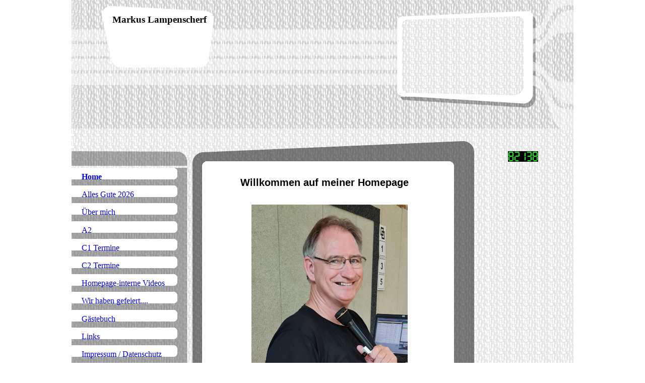

--- FILE ---
content_type: text/html; charset=utf-8
request_url: http://markus-lampenscherf.de/
body_size: 18832
content:
<!DOCTYPE html><html lang="de"><head><meta http-equiv="Content-Type" content="text/html; charset=UTF-8"><title>Markus Lampenscherf - Home</title><link href="https://markus-lampenscherf.de/Home" rel="canonical"><meta content="Markus Lampenscherf - Home" property="og:title"><meta content="website" property="og:type"><meta content="https://markus-lampenscherf.de/Home" property="og:url"><script>
              window.beng = window.beng || {};
              window.beng.env = {
                language: "en",
                country: "US",
                mode: "deploy",
                context: "page",
                pageId: "000000069694",
                skeletonId: "",
                scope: "HTO01FLQSOUV",
                isProtected: false,
                navigationText: "Home",
                instance: "1",
                common_prefix: "https://homepagedesigner.telekom.de",
                design_common: "https://homepagedesigner.telekom.de/beng/designs/",
                design_template: "reseller/1000003/telekom_mv_231",
                path_design: "https://homepagedesigner.telekom.de/beng/designs/data/reseller/1000003/telekom_mv_231/",
                path_res: "https://homepagedesigner.telekom.de/res/",
                path_bengres: "https://homepagedesigner.telekom.de/beng/res/",
                masterDomain: "",
                preferredDomain: "",
                preprocessHostingUri: function(uri) {
                  
                    return uri || "";
                  
                },
                hideEmptyAreas: false
              };
            </script><script xmlns="http://www.w3.org/1999/xhtml" src="https://homepagedesigner.telekom.de/cm4all-beng-proxy/beng-proxy.js">;</script><link xmlns="http://www.w3.org/1999/xhtml" rel="stylesheet" href="https://homepagedesigner.telekom.de/.cm4all/e/static/3rdparty/font-awesome/css/font-awesome.min.css"></link><link rel="stylesheet" type="text/css" href="//homepagedesigner.telekom.de/.cm4all/res/static/libcm4all-js-widget/3.89.7/css/widget-runtime.css"/>

<link rel="stylesheet" type="text/css" href="//homepagedesigner.telekom.de/.cm4all/res/static/beng-editor/5.3.130/css/deploy.css"/>

<link rel="stylesheet" type="text/css" href="//homepagedesigner.telekom.de/.cm4all/res/static/libcm4all-js-widget/3.89.7/css/slideshow-common.css"/>

<script src="//homepagedesigner.telekom.de/.cm4all/res/static/jquery-1.7/jquery.js">;</script><script src="//homepagedesigner.telekom.de/.cm4all/res/static/prototype-1.7.3/prototype.js">;</script><script src="//homepagedesigner.telekom.de/.cm4all/res/static/jslib/1.4.1/js/legacy.js">;</script><script src="//homepagedesigner.telekom.de/.cm4all/res/static/libcm4all-js-widget/3.89.7/js/widget-runtime.js">;</script>

<script src="//homepagedesigner.telekom.de/.cm4all/res/static/libcm4all-js-widget/3.89.7/js/slideshow-common.js">;</script>

<script src="//homepagedesigner.telekom.de/.cm4all/res/static/beng-editor/5.3.130/js/deploy.js">;</script>

<script>
                (function() {
                  var mobileAgent = MobileBrowserSwitch.isMobileAgent(navigator.userAgent);
                  if (mobileAgent) {
                    var url = window.location.pathname;
                    if (url.endsWith("/")) {
                      url = url.substring(0, url.length - 1);
                    }
                    if (url.endsWith("/index.php")) {
                      url = url.substring(0, url.length - 10);
                    }
                    if (!/1,auth,8,1$/.test(url) && !/1%2Cauth%2C8%2C1$/.test(url)) {
                      url += "/mobile/";
                      window.location.pathname = url;
                    }
                  }
                })();
              </script><link xmlns="http://www.w3.org/1999/xhtml"  rel="stylesheet" type="text/css" href="https://homepagedesigner.telekom.de/.cm4all/designs/static/reseller/1000003/telekom_mv_231/1561385271.76/css/main.css"></link><!--[if lt IE 7]>
			<link rel="stylesheet" type="text/css" href="https://homepagedesigner.telekom.de/beng/designs/data/reseller/1000003/telekom_mv_231/css/ie6.css"/>
		<![endif]--><link href="/.cm4all/handler.php/vars.css?v=20251230104035" type="text/css" rel="stylesheet"><style type="text/css">
    .cm-logo {
        
        background-image: none;
      }
  </style><script type="text/javascript">window.cmLogoWidgetId = "DUMMY_cm4all_com_widgets_Logo_4b71857f";
            window.cmLogoGetCommonWidget = function (){
                return new cm4all.Common.Widget({
            base    : "/",
            session : "",
            frame   : "",
            path    : "DUMMY_cm4all_com_widgets_Logo_4b71857f"
        })
            };
            window.logoConfiguration = {
                "cm-logo-x" : "0",
        "cm-logo-y" : "0",
        "cm-logo-v" : "1.0",
        "cm-logo-w" : "0",
        "cm-logo-h" : "0",
        "cm-logo-di" : "",
        "cm-logo-u" : "",
        "cm-logo-k" : "",
        "cm-logo-bc" : "",
        "cm-logo-ln" : "",
        "cm-logo-ln$" : "",
        "cm-logo-hi" : false
        ,
        _logoBaseUrl : "https:\/\/homepagedesigner.telekom.de\/imageprocessor\/processor.cls\/DUMMY\/cm4all\/com\/widgets\/Logo\/4b\/71\/85\/7f\/\/scale_0_0\/",
        _logoPath : ""
        };
				document.observe('dom:loaded', function() {
					var containers = document.querySelectorAll("[cm_type=logo], [id=logo], .cm-logo");
          for (var i = 0; i < containers.length; i++) {
            var container = containers[i];
            if (container && window.beng && beng.env && beng.env.hideEmptyAreas) {
              if (beng.env.mode != "edit") {
                container.addClassName("cm_empty");
              } else {
                container.addClassName("cm_empty_editor");
              }
            }
          }
				});
			
          jQuery(document).ready(function() {
            var logoElement = jQuery(".cm-logo");
            logoElement.attr("role", "img");
            logoElement.attr("tabindex", "0");
            logoElement.attr("aria-label", "logo");
          });
        </script><link rel="icon" href="data:;base64,iVBORw0KGgo="/><style id="cm_table_styles"></style><style id="cm_background_queries"></style><script type="application/x-cm4all-cookie-consent" data-code=""></script></head><body ondrop="return false;" class=" device-desktop cm-deploy cm-deploy-342 cm-deploy-4x"><div class="cm-background" data-cm-qa-bg="image"></div><div class="cm-background-video" data-cm-qa-bg="video"></div><div class="cm-background-effects" data-cm-qa-bg="effect"></div><div xmlns="http://www.w3.org/1999/xhtml" xmlns:c="http://cm4all.com/ng/widget" id="page"><div id="page_inner"><div id="header" class="clearfix"><div class="cm-kv-0 kv"> </div><div id="header_image_mask"></div><div id="logo" class="cm-logo"> </div><h1 style="visibility:visible;top:28px;left:81px;width:199px;height:113px;">Markus Lampenscherf<br></h1><a class="cm_headerlink"></a></div><div id="content_wrapper" class="clearfix"><div id="content_left_wrapper"><div id="content_left"><img id="navi_top" src="https://homepagedesigner.telekom.de/beng/designs/data/reseller/1000003/telekom_mv_231/img/navi_oben.png"></img><div id="cm_navigation"><ul xmlns="" id="cm_mainnavigation"><li id="cm_navigation_pid_69694" class="cm_current"><a title="Home" href="/Home" class="cm_anchor">Home</a></li><li id="cm_navigation_pid_1303172"><a title="Alles Gute 2026" href="/Alles-Gute-2026" class="cm_anchor">Alles Gute 2026</a></li><li id="cm_navigation_pid_69826"><a title="Über mich" href="/Ueber-mich" class="cm_anchor">Über mich</a></li><li id="cm_navigation_pid_994654"><a title="A2 " href="/A2" class="cm_anchor">A2 </a></li><li id="cm_navigation_pid_2753058"><a title="C1 Termine" href="/C1-Termine" class="cm_anchor">C1 Termine</a></li><li id="cm_navigation_pid_1301102"><a title="C2 Termine" href="/C2-Termine" class="cm_anchor">C2 Termine</a></li><li id="cm_navigation_pid_724402"><a title="Homepage-interne Videos" href="/Homepage-interne-Videos" class="cm_anchor">Homepage-interne Videos</a></li><li id="cm_navigation_pid_2757700"><a title="Wir haben gefeiert...." href="/Wir-haben-gefeiert" class="cm_anchor">Wir haben gefeiert....</a></li><li id="cm_navigation_pid_69827"><a title="Gästebuch" href="/Gaestebuch" class="cm_anchor">Gästebuch</a></li><li id="cm_navigation_pid_70984"><a title="Links" href="/Links" class="cm_anchor">Links</a></li><li id="cm_navigation_pid_70985"><a title="Impressum / Datenschutz " href="/Impressum-Datenschutz" class="cm_anchor">Impressum / Datenschutz </a></li></ul></div><img id="navi_bottom" src="https://homepagedesigner.telekom.de/beng/designs/data/reseller/1000003/telekom_mv_231/img/navi_unten.png"></img></div><div id="content_left_2"><div id="widgetbar_page_left_2" data-cm-hintable="yes"><p xmlns=""> </p></div><div id="widgetbar_site_left_2" data-cm-hintable="yes"><p xmlns=""> </p></div></div></div><div id="content_main_wrapper"><div id="content_top"></div><div id="content_main1"><div id="content_main" data-cm-hintable="yes"><p xmlns="" style="text-align: left;"><strong><span style="font-size: medium;">               <span style="font-size: 20px; font-family: Arial, Helvetica, sans-serif;">Willkommen auf meiner Homepage</span></span></strong></p><p xmlns="" style="text-align: left;"><br></p><div xmlns="" class="clearFloating" style="clear:both;height: 0px; width: auto;"></div><div xmlns="" id="widgetcontainer_TKOMSI_cm4all_com_widgets_UroPhoto_27296875" class="
				    cm_widget_block
					cm_widget cm4all_com_widgets_UroPhoto cm_widget_block_center" style="width:65.4%; max-width:1150px; "><div class="cm_widget_anchor"><a name="TKOMSI_cm4all_com_widgets_UroPhoto_27296875" id="widgetanchor_TKOMSI_cm4all_com_widgets_UroPhoto_27296875"><!--cm4all.com.widgets.UroPhoto--></a></div><div xmlns="http://www.w3.org/1999/xhtml" data-uro-type="image" style="width:100%;height:100%;" id="uroPhotoOuterTKOMSI_cm4all_com_widgets_UroPhoto_27296875">            <picture><source srcset="/.cm4all/uproc.php/0/2025/.Markus.jpg/picture-1600?_=1941380704d 1x, /.cm4all/uproc.php/0/2025/.Markus.jpg/picture-2600?_=1941380704d 2x" media="(min-width:800px)"><source srcset="/.cm4all/uproc.php/0/2025/.Markus.jpg/picture-1200?_=1941380704d 1x, /.cm4all/uproc.php/0/2025/.Markus.jpg/picture-1600?_=1941380704d 2x" media="(min-width:600px)"><source srcset="/.cm4all/uproc.php/0/2025/.Markus.jpg/picture-800?_=1941380704d 1x, /.cm4all/uproc.php/0/2025/.Markus.jpg/picture-1200?_=1941380704d 2x" media="(min-width:400px)"><source srcset="/.cm4all/uproc.php/0/2025/.Markus.jpg/picture-400?_=1941380704d 1x, /.cm4all/uproc.php/0/2025/.Markus.jpg/picture-800?_=1941380704d 2x" media="(min-width:200px)"><source srcset="/.cm4all/uproc.php/0/2025/.Markus.jpg/picture-200?_=1941380704d 1x, /.cm4all/uproc.php/0/2025/.Markus.jpg/picture-400?_=1941380704d 2x" media="(min-width:100px)"><img src="/.cm4all/uproc.php/0/2025/.Markus.jpg/picture-200?_=1941380704d" data-uro-original="/.cm4all/uproc.php/0/2025/Markus.jpg?_=1941380704d" onerror="uroGlobal().util.error(this, '', 'uro-widget')" data-uro-width="1150" data-uro-height="1405" alt="" style="width:100%;" title="" loading="lazy"></picture>
<span></span></div></div><p xmlns=""> </p><p xmlns="" style="text-align: center;"> <br></p><p xmlns="" style="text-align: center;"><span style="font-size: 22px; font-family: Arial, Helvetica, sans-serif;"><strong>Mar</strong><strong>kus Lampenscherf</strong></span><span style="font-size: large;"><strong> </strong></span></p><p xmlns="" style="text-align: left;"><span style="font-size: large;"><strong>                                <span style="font-size: large;">Squaredance Caller</span></strong></span><span style="font-size: large;"><strong><span style="font-size: large;"> <br></span></strong></span></p><p xmlns="" style="text-align: center;"><span style="font-size: large;"><strong><span style="font-size: large;">seit 2005<br></span></strong></span> </p><p xmlns="" style="text-align: left;"><br></p><p xmlns="" style="text-align: left;"> </p><p xmlns="" style="text-align: left;"><span style="font-size: large;"><strong><em>             "Wer hat Angst vorm Schwarzen Mann ?"</em></strong></span></p><p xmlns="" style="text-align: left;"><span style="font-size: large;"><strong><em>                                 <span style="color: #c41a1a;">"Niemand !!!!!"</span></em></strong></span></p><p xmlns="" style="text-align: left;"><span style="font-size: large;"><strong><em>                             "Und wenn er kommt ?"</em></strong></span></p><p xmlns="" style="text-align: left;"><span style="font-size: large;"><strong><em>                             <span style="color: #c41a1a;">"Dann tanzen wir !!!!!"</span></em></strong></span></p><div xmlns="" id="cm_bottom_clearer" style="clear: both;" contenteditable="false"></div></div></div><div id="content_bottom"></div></div><div id="content_right_wrapper"><div id="content_right"><div id="widgetbar_page_right_1" data-cm-hintable="yes"><div xmlns="" id="widgetcontainer_DUMMY_cm4all_com_widgets_CounterToi_8667f5cd" class="
				    cm_widget_block
					cm_widget cm4all_com_widgets_Counter cm_widget_block_center" style="width:180px; max-width:100%; "><div class="cm_widget_anchor"><a name="DUMMY_cm4all_com_widgets_CounterToi_8667f5cd" id="widgetanchor_DUMMY_cm4all_com_widgets_CounterToi_8667f5cd"><!--cm4all.com.widgets.Counter--></a></div><script src="https://homepagedesigner.telekom.de/.cm4all/widgetres.php/cm4all.com.widgets.Counter/js/counter_show.js"></script>
					
						<div id="DUMMY_cm4all_com_widgets_CounterToi_8667f5cd" style="text-align:center;">&nbsp;</div>
					
				<script type="text/javascript">
					(function() {
						var commonWidget = new cm4all.Common.Widget({
							base    : "/",
							session : "",
							frame   : "",
							path    : "DUMMY_cm4all_com_widgets_CounterToi_8667f5cd",
						});
						var wiid = "DUMMY_cm4all_com_widgets_CounterToi_8667f5cd";
						var data = {
							wiid: wiid,
							useCounterPhp: false,
							increase: false,
							width: 180,
							template: "12",
							baseUri: "https://homepagedesigner.telekom.de/imageprocessor/counter.cls/",
							image: "",
							value: 82138,
							offset: 0,
							digits: 5,
						};
						var counterWidget = new CounterWidget(data, commonWidget);
						counterWidget.init();
					})();
					</script>
</div><p xmlns=""> </p></div><div id="widgetbar_site_right_1" data-cm-hintable="yes"><p xmlns="">  </p></div></div></div><div class="clearer"> </div></div><div id="footer" data-cm-hintable="yes"> </div></div></div><div class="cm_widget_anchor"><a name="TKOMSI_cm4all_com_widgets_CookiePolicy_22606739" id="widgetanchor_TKOMSI_cm4all_com_widgets_CookiePolicy_22606739"><!--cm4all.com.widgets.CookiePolicy--></a></div><script data-tracking="true" data-cookie-settings-enabled="false" src="https://homepagedesigner.telekom.de/.cm4all/widgetres.php/cm4all.com.widgets.CookiePolicy/show.js?v=3.3.29" defer="defer" id="cookieSettingsScript"></script><noscript ><div style="position:absolute;bottom:0;" id="statdiv"><img alt="" height="1" width="1" src="https://homepagedesigner.telekom.de/.cm4all/_pixel.img?site=1636494-SnqCUEob&amp;page=pid_69694&amp;path=%2FHome&amp;nt=Home"/></div></noscript><script  type="text/javascript">//<![CDATA[
            document.body.insertAdjacentHTML('beforeend', '<div style="position:absolute;bottom:0;" id="statdiv"><img alt="" height="1" width="1" src="https://homepagedesigner.telekom.de/.cm4all/_pixel.img?site=1636494-SnqCUEob&amp;page=pid_69694&amp;path=%2FHome&amp;nt=Home&amp;domain='+escape(document.location.hostname)+'&amp;ref='+escape(document.referrer)+'"/></div>');
        //]]></script><div xmlns="http://www.w3.org/1999/xhtml" class="cm-smart-access-button map"><a href="/Kalender" target=""><div class="icon"><i class="fa fa-map" aria-hidden="true"></i></div></a></div><div style="display: none;" id="keyvisualWidgetVideosContainer"></div><style type="text/css">.cm-kv-0 {
background-color: transparent;
background-image: url("/.cm4all/sysdb.iproc/keyvisuals/kv_1.jpg/scale_0_0/kv_1.jpg");
background-position: 0px 0px;
background-size: 241px 156px;
background-repeat: no-repeat;
}
</style><style type="text/css">
			#keyvisual {
				overflow: hidden;
			}
			.kv-video-wrapper {
				width: 100%;
				height: 100%;
				position: relative;
			}
			</style><script type="text/javascript">
				jQuery(document).ready(function() {
					function moveTempVideos(slideshow, isEditorMode) {
						var videosContainer = document.getElementById('keyvisualWidgetVideosContainer');
						if (videosContainer) {
							while (videosContainer.firstChild) {
								var div = videosContainer.firstChild;
								var divPosition = div.className.substring('cm-kv-0-tempvideo-'.length);
								if (isEditorMode && parseInt(divPosition) > 1) {
									break;
								}
								videosContainer.removeChild(div);
								if (div.nodeType == Node.ELEMENT_NODE) {
									var pos = '';
									if (slideshow) {
										pos = '-' + divPosition;
									}
									var kv = document.querySelector('.cm-kv-0' + pos);
									if (kv) {
										if (!slideshow) {
											var wrapperDiv = document.createElement("div"); 
											wrapperDiv.setAttribute("class", "kv-video-wrapper");
											kv.insertBefore(wrapperDiv, kv.firstChild);
											kv = wrapperDiv;
										}
										while (div.firstChild) {
											kv.appendChild(div.firstChild);
										}
										if (!slideshow) {
											break;
										}
									}
								}
							}
						}
					}

					function kvClickAction(mode, href) {
						if (mode == 'internal') {
							if (!window.top.syntony || !/_home$/.test(window.top.syntony.bifmState)) {
								window.location.href = href;
							}
						} else if (mode == 'external') {
							var a = document.createElement('a');
							a.href = href;
							a.target = '_blank';
							a.rel = 'noreferrer noopener';
							a.click();
						}
					}

					var keyvisualElement = jQuery("[cm_type=keyvisual]");
					if(keyvisualElement.length == 0){
						keyvisualElement = jQuery("#keyvisual");
					}
					if(keyvisualElement.length == 0){
						keyvisualElement = jQuery("[class~=cm-kv-0]");
					}
				
						keyvisualElement.attr("role", "img");
						keyvisualElement.attr("tabindex", "0");
						keyvisualElement.attr("aria-label", "hauptgrafik");
					
					moveTempVideos(false, false);
					var video = document.querySelector('#keyvisual video');
					if (video) {
						video.play();
					}
				
			});
		</script></body></html>
